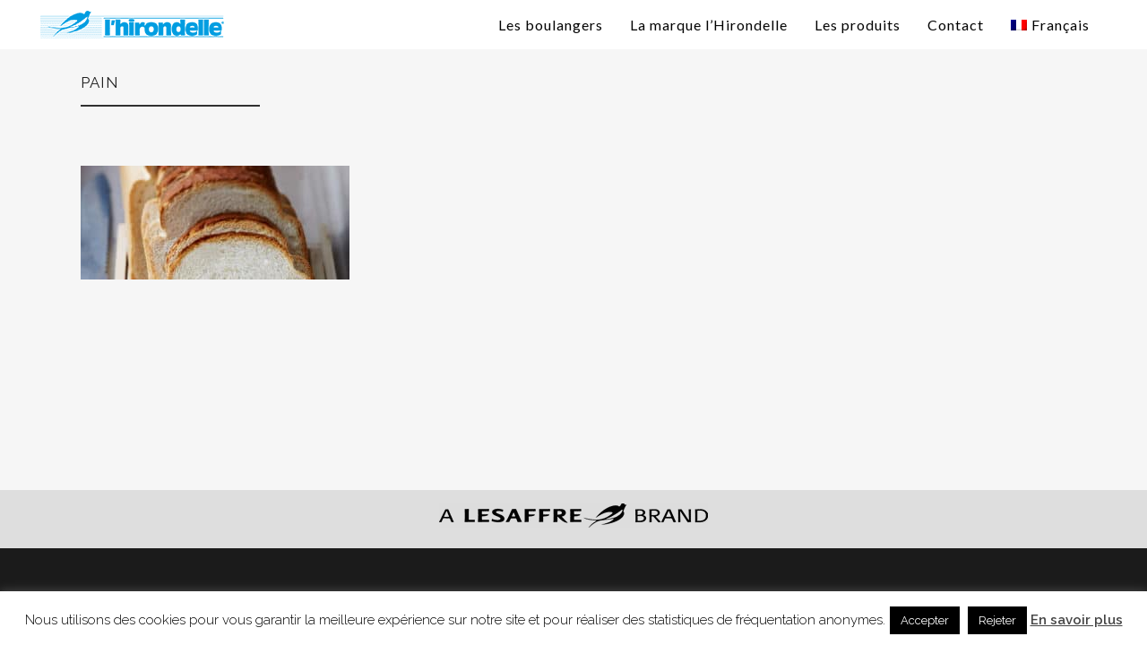

--- FILE ---
content_type: text/html; charset=UTF-8
request_url: https://lhirondelle-lesaffre.com/fr/lhirondelle/pain/
body_size: 14193
content:
	<!DOCTYPE html>
<html lang="fr-FR">
<head>
	<meta charset="UTF-8" />
	
				<meta name="viewport" content="width=device-width,initial-scale=1,user-scalable=no">
		            <link rel="shortcut icon" type="image/x-icon" href="https://lhirondelle-lesaffre.com/wp-content/uploads/2021/03/logo.png">
            <link rel="apple-touch-icon" href="https://lhirondelle-lesaffre.com/wp-content/uploads/2021/03/logo.png"/>
        
	<link rel="profile" href="https://gmpg.org/xfn/11" />
	<link rel="pingback" href="https://lhirondelle-lesaffre.com/xmlrpc.php" />

	<meta name='robots' content='index, follow, max-image-preview:large, max-snippet:-1, max-video-preview:-1' />
<link rel="alternate" hreflang="fr" href="https://lhirondelle-lesaffre.com/fr/lhirondelle/pain/" />

<!-- Google Tag Manager for WordPress by gtm4wp.com -->
<script data-cfasync="false" data-pagespeed-no-defer>
	var gtm4wp_datalayer_name = "dataLayer";
	var dataLayer = dataLayer || [];
</script>
<!-- End Google Tag Manager for WordPress by gtm4wp.com -->
	<!-- This site is optimized with the Yoast SEO plugin v26.7 - https://yoast.com/wordpress/plugins/seo/ -->
	<title>Pain &#8226; L&#039;Hirondelle levure fraîche</title>
	<link rel="canonical" href="https://lhirondelle-lesaffre.com/fr/lhirondelle/pain/" />
	<meta property="og:locale" content="fr_FR" />
	<meta property="og:type" content="article" />
	<meta property="og:title" content="Pain &#8226; L&#039;Hirondelle levure fraîche" />
	<meta property="og:url" content="https://lhirondelle-lesaffre.com/fr/lhirondelle/pain/" />
	<meta property="og:site_name" content="L&#039;Hirondelle levure fraîche" />
	<meta property="og:image" content="https://lhirondelle-lesaffre.com/fr/lhirondelle/pain/" />
	<meta property="og:image:width" content="747" />
	<meta property="og:image:height" content="315" />
	<meta property="og:image:type" content="image/jpeg" />
	<meta name="twitter:card" content="summary_large_image" />
	<script type="application/ld+json" class="yoast-schema-graph">{"@context":"https://schema.org","@graph":[{"@type":"WebPage","@id":"https://lhirondelle-lesaffre.com/fr/lhirondelle/pain/","url":"https://lhirondelle-lesaffre.com/fr/lhirondelle/pain/","name":"Pain &#8226; L&#039;Hirondelle levure fraîche","isPartOf":{"@id":"https://lhirondelle-lesaffre.com/en/#website"},"primaryImageOfPage":{"@id":"https://lhirondelle-lesaffre.com/fr/lhirondelle/pain/#primaryimage"},"image":{"@id":"https://lhirondelle-lesaffre.com/fr/lhirondelle/pain/#primaryimage"},"thumbnailUrl":"https://lhirondelle-lesaffre.com/wp-content/uploads/2016/12/Pain.jpg","datePublished":"2017-01-19T21:39:38+00:00","breadcrumb":{"@id":"https://lhirondelle-lesaffre.com/fr/lhirondelle/pain/#breadcrumb"},"inLanguage":"fr-FR","potentialAction":[{"@type":"ReadAction","target":["https://lhirondelle-lesaffre.com/fr/lhirondelle/pain/"]}]},{"@type":"ImageObject","inLanguage":"fr-FR","@id":"https://lhirondelle-lesaffre.com/fr/lhirondelle/pain/#primaryimage","url":"https://lhirondelle-lesaffre.com/wp-content/uploads/2016/12/Pain.jpg","contentUrl":"https://lhirondelle-lesaffre.com/wp-content/uploads/2016/12/Pain.jpg","width":747,"height":315},{"@type":"BreadcrumbList","@id":"https://lhirondelle-lesaffre.com/fr/lhirondelle/pain/#breadcrumb","itemListElement":[{"@type":"ListItem","position":1,"name":"Accueil","item":"https://lhirondelle-lesaffre.com/fr/"},{"@type":"ListItem","position":2,"name":"L&#8217;hirondelle","item":"https://lhirondelle-lesaffre.com/fr/"},{"@type":"ListItem","position":3,"name":"Pain"}]},{"@type":"WebSite","@id":"https://lhirondelle-lesaffre.com/en/#website","url":"https://lhirondelle-lesaffre.com/en/","name":"L&#039;Hirondelle levure fraîche","description":"Levure fraîche de Lesaffre","publisher":{"@id":"https://lhirondelle-lesaffre.com/en/#organization"},"potentialAction":[{"@type":"SearchAction","target":{"@type":"EntryPoint","urlTemplate":"https://lhirondelle-lesaffre.com/en/?s={search_term_string}"},"query-input":{"@type":"PropertyValueSpecification","valueRequired":true,"valueName":"search_term_string"}}],"inLanguage":"fr-FR"},{"@type":"Organization","@id":"https://lhirondelle-lesaffre.com/en/#organization","name":"Lesaffre","url":"https://lhirondelle-lesaffre.com/en/","logo":{"@type":"ImageObject","inLanguage":"fr-FR","@id":"https://lhirondelle-lesaffre.com/en/#/schema/logo/image/","url":"https://lhirondelle-lesaffre.com/wp-content/uploads/2016/12/Lesaffre-brand.png","contentUrl":"https://lhirondelle-lesaffre.com/wp-content/uploads/2016/12/Lesaffre-brand.png","width":295,"height":23,"caption":"Lesaffre"},"image":{"@id":"https://lhirondelle-lesaffre.com/en/#/schema/logo/image/"}}]}</script>
	<!-- / Yoast SEO plugin. -->


<link rel='dns-prefetch' href='//maps.googleapis.com' />
<link rel='dns-prefetch' href='//fonts.googleapis.com' />
<link rel="alternate" type="application/rss+xml" title="L&#039;Hirondelle levure fraîche &raquo; Flux" href="https://lhirondelle-lesaffre.com/fr/feed/" />
<link rel="alternate" type="application/rss+xml" title="L&#039;Hirondelle levure fraîche &raquo; Flux des commentaires" href="https://lhirondelle-lesaffre.com/fr/comments/feed/" />
<link rel="alternate" type="application/rss+xml" title="L&#039;Hirondelle levure fraîche &raquo; Pain Flux des commentaires" href="https://lhirondelle-lesaffre.com/fr/lhirondelle/pain/feed/" />
<link rel="alternate" title="oEmbed (JSON)" type="application/json+oembed" href="https://lhirondelle-lesaffre.com/wp-json/oembed/1.0/embed?url=https%3A%2F%2Flhirondelle-lesaffre.com%2Ffr%2Flhirondelle%2Fpain%2F" />
<link rel="alternate" title="oEmbed (XML)" type="text/xml+oembed" href="https://lhirondelle-lesaffre.com/wp-json/oembed/1.0/embed?url=https%3A%2F%2Flhirondelle-lesaffre.com%2Ffr%2Flhirondelle%2Fpain%2F&#038;format=xml" />
<style id='wp-img-auto-sizes-contain-inline-css' type='text/css'>
img:is([sizes=auto i],[sizes^="auto," i]){contain-intrinsic-size:3000px 1500px}
/*# sourceURL=wp-img-auto-sizes-contain-inline-css */
</style>
<style id='wp-emoji-styles-inline-css' type='text/css'>

	img.wp-smiley, img.emoji {
		display: inline !important;
		border: none !important;
		box-shadow: none !important;
		height: 1em !important;
		width: 1em !important;
		margin: 0 0.07em !important;
		vertical-align: -0.1em !important;
		background: none !important;
		padding: 0 !important;
	}
/*# sourceURL=wp-emoji-styles-inline-css */
</style>
<link rel='stylesheet' id='wp-block-library-css' href='https://lhirondelle-lesaffre.com/wp-includes/css/dist/block-library/style.min.css?ver=6.9' type='text/css' media='all' />
<style id='global-styles-inline-css' type='text/css'>
:root{--wp--preset--aspect-ratio--square: 1;--wp--preset--aspect-ratio--4-3: 4/3;--wp--preset--aspect-ratio--3-4: 3/4;--wp--preset--aspect-ratio--3-2: 3/2;--wp--preset--aspect-ratio--2-3: 2/3;--wp--preset--aspect-ratio--16-9: 16/9;--wp--preset--aspect-ratio--9-16: 9/16;--wp--preset--color--black: #000000;--wp--preset--color--cyan-bluish-gray: #abb8c3;--wp--preset--color--white: #ffffff;--wp--preset--color--pale-pink: #f78da7;--wp--preset--color--vivid-red: #cf2e2e;--wp--preset--color--luminous-vivid-orange: #ff6900;--wp--preset--color--luminous-vivid-amber: #fcb900;--wp--preset--color--light-green-cyan: #7bdcb5;--wp--preset--color--vivid-green-cyan: #00d084;--wp--preset--color--pale-cyan-blue: #8ed1fc;--wp--preset--color--vivid-cyan-blue: #0693e3;--wp--preset--color--vivid-purple: #9b51e0;--wp--preset--gradient--vivid-cyan-blue-to-vivid-purple: linear-gradient(135deg,rgb(6,147,227) 0%,rgb(155,81,224) 100%);--wp--preset--gradient--light-green-cyan-to-vivid-green-cyan: linear-gradient(135deg,rgb(122,220,180) 0%,rgb(0,208,130) 100%);--wp--preset--gradient--luminous-vivid-amber-to-luminous-vivid-orange: linear-gradient(135deg,rgb(252,185,0) 0%,rgb(255,105,0) 100%);--wp--preset--gradient--luminous-vivid-orange-to-vivid-red: linear-gradient(135deg,rgb(255,105,0) 0%,rgb(207,46,46) 100%);--wp--preset--gradient--very-light-gray-to-cyan-bluish-gray: linear-gradient(135deg,rgb(238,238,238) 0%,rgb(169,184,195) 100%);--wp--preset--gradient--cool-to-warm-spectrum: linear-gradient(135deg,rgb(74,234,220) 0%,rgb(151,120,209) 20%,rgb(207,42,186) 40%,rgb(238,44,130) 60%,rgb(251,105,98) 80%,rgb(254,248,76) 100%);--wp--preset--gradient--blush-light-purple: linear-gradient(135deg,rgb(255,206,236) 0%,rgb(152,150,240) 100%);--wp--preset--gradient--blush-bordeaux: linear-gradient(135deg,rgb(254,205,165) 0%,rgb(254,45,45) 50%,rgb(107,0,62) 100%);--wp--preset--gradient--luminous-dusk: linear-gradient(135deg,rgb(255,203,112) 0%,rgb(199,81,192) 50%,rgb(65,88,208) 100%);--wp--preset--gradient--pale-ocean: linear-gradient(135deg,rgb(255,245,203) 0%,rgb(182,227,212) 50%,rgb(51,167,181) 100%);--wp--preset--gradient--electric-grass: linear-gradient(135deg,rgb(202,248,128) 0%,rgb(113,206,126) 100%);--wp--preset--gradient--midnight: linear-gradient(135deg,rgb(2,3,129) 0%,rgb(40,116,252) 100%);--wp--preset--font-size--small: 13px;--wp--preset--font-size--medium: 20px;--wp--preset--font-size--large: 36px;--wp--preset--font-size--x-large: 42px;--wp--preset--spacing--20: 0.44rem;--wp--preset--spacing--30: 0.67rem;--wp--preset--spacing--40: 1rem;--wp--preset--spacing--50: 1.5rem;--wp--preset--spacing--60: 2.25rem;--wp--preset--spacing--70: 3.38rem;--wp--preset--spacing--80: 5.06rem;--wp--preset--shadow--natural: 6px 6px 9px rgba(0, 0, 0, 0.2);--wp--preset--shadow--deep: 12px 12px 50px rgba(0, 0, 0, 0.4);--wp--preset--shadow--sharp: 6px 6px 0px rgba(0, 0, 0, 0.2);--wp--preset--shadow--outlined: 6px 6px 0px -3px rgb(255, 255, 255), 6px 6px rgb(0, 0, 0);--wp--preset--shadow--crisp: 6px 6px 0px rgb(0, 0, 0);}:where(.is-layout-flex){gap: 0.5em;}:where(.is-layout-grid){gap: 0.5em;}body .is-layout-flex{display: flex;}.is-layout-flex{flex-wrap: wrap;align-items: center;}.is-layout-flex > :is(*, div){margin: 0;}body .is-layout-grid{display: grid;}.is-layout-grid > :is(*, div){margin: 0;}:where(.wp-block-columns.is-layout-flex){gap: 2em;}:where(.wp-block-columns.is-layout-grid){gap: 2em;}:where(.wp-block-post-template.is-layout-flex){gap: 1.25em;}:where(.wp-block-post-template.is-layout-grid){gap: 1.25em;}.has-black-color{color: var(--wp--preset--color--black) !important;}.has-cyan-bluish-gray-color{color: var(--wp--preset--color--cyan-bluish-gray) !important;}.has-white-color{color: var(--wp--preset--color--white) !important;}.has-pale-pink-color{color: var(--wp--preset--color--pale-pink) !important;}.has-vivid-red-color{color: var(--wp--preset--color--vivid-red) !important;}.has-luminous-vivid-orange-color{color: var(--wp--preset--color--luminous-vivid-orange) !important;}.has-luminous-vivid-amber-color{color: var(--wp--preset--color--luminous-vivid-amber) !important;}.has-light-green-cyan-color{color: var(--wp--preset--color--light-green-cyan) !important;}.has-vivid-green-cyan-color{color: var(--wp--preset--color--vivid-green-cyan) !important;}.has-pale-cyan-blue-color{color: var(--wp--preset--color--pale-cyan-blue) !important;}.has-vivid-cyan-blue-color{color: var(--wp--preset--color--vivid-cyan-blue) !important;}.has-vivid-purple-color{color: var(--wp--preset--color--vivid-purple) !important;}.has-black-background-color{background-color: var(--wp--preset--color--black) !important;}.has-cyan-bluish-gray-background-color{background-color: var(--wp--preset--color--cyan-bluish-gray) !important;}.has-white-background-color{background-color: var(--wp--preset--color--white) !important;}.has-pale-pink-background-color{background-color: var(--wp--preset--color--pale-pink) !important;}.has-vivid-red-background-color{background-color: var(--wp--preset--color--vivid-red) !important;}.has-luminous-vivid-orange-background-color{background-color: var(--wp--preset--color--luminous-vivid-orange) !important;}.has-luminous-vivid-amber-background-color{background-color: var(--wp--preset--color--luminous-vivid-amber) !important;}.has-light-green-cyan-background-color{background-color: var(--wp--preset--color--light-green-cyan) !important;}.has-vivid-green-cyan-background-color{background-color: var(--wp--preset--color--vivid-green-cyan) !important;}.has-pale-cyan-blue-background-color{background-color: var(--wp--preset--color--pale-cyan-blue) !important;}.has-vivid-cyan-blue-background-color{background-color: var(--wp--preset--color--vivid-cyan-blue) !important;}.has-vivid-purple-background-color{background-color: var(--wp--preset--color--vivid-purple) !important;}.has-black-border-color{border-color: var(--wp--preset--color--black) !important;}.has-cyan-bluish-gray-border-color{border-color: var(--wp--preset--color--cyan-bluish-gray) !important;}.has-white-border-color{border-color: var(--wp--preset--color--white) !important;}.has-pale-pink-border-color{border-color: var(--wp--preset--color--pale-pink) !important;}.has-vivid-red-border-color{border-color: var(--wp--preset--color--vivid-red) !important;}.has-luminous-vivid-orange-border-color{border-color: var(--wp--preset--color--luminous-vivid-orange) !important;}.has-luminous-vivid-amber-border-color{border-color: var(--wp--preset--color--luminous-vivid-amber) !important;}.has-light-green-cyan-border-color{border-color: var(--wp--preset--color--light-green-cyan) !important;}.has-vivid-green-cyan-border-color{border-color: var(--wp--preset--color--vivid-green-cyan) !important;}.has-pale-cyan-blue-border-color{border-color: var(--wp--preset--color--pale-cyan-blue) !important;}.has-vivid-cyan-blue-border-color{border-color: var(--wp--preset--color--vivid-cyan-blue) !important;}.has-vivid-purple-border-color{border-color: var(--wp--preset--color--vivid-purple) !important;}.has-vivid-cyan-blue-to-vivid-purple-gradient-background{background: var(--wp--preset--gradient--vivid-cyan-blue-to-vivid-purple) !important;}.has-light-green-cyan-to-vivid-green-cyan-gradient-background{background: var(--wp--preset--gradient--light-green-cyan-to-vivid-green-cyan) !important;}.has-luminous-vivid-amber-to-luminous-vivid-orange-gradient-background{background: var(--wp--preset--gradient--luminous-vivid-amber-to-luminous-vivid-orange) !important;}.has-luminous-vivid-orange-to-vivid-red-gradient-background{background: var(--wp--preset--gradient--luminous-vivid-orange-to-vivid-red) !important;}.has-very-light-gray-to-cyan-bluish-gray-gradient-background{background: var(--wp--preset--gradient--very-light-gray-to-cyan-bluish-gray) !important;}.has-cool-to-warm-spectrum-gradient-background{background: var(--wp--preset--gradient--cool-to-warm-spectrum) !important;}.has-blush-light-purple-gradient-background{background: var(--wp--preset--gradient--blush-light-purple) !important;}.has-blush-bordeaux-gradient-background{background: var(--wp--preset--gradient--blush-bordeaux) !important;}.has-luminous-dusk-gradient-background{background: var(--wp--preset--gradient--luminous-dusk) !important;}.has-pale-ocean-gradient-background{background: var(--wp--preset--gradient--pale-ocean) !important;}.has-electric-grass-gradient-background{background: var(--wp--preset--gradient--electric-grass) !important;}.has-midnight-gradient-background{background: var(--wp--preset--gradient--midnight) !important;}.has-small-font-size{font-size: var(--wp--preset--font-size--small) !important;}.has-medium-font-size{font-size: var(--wp--preset--font-size--medium) !important;}.has-large-font-size{font-size: var(--wp--preset--font-size--large) !important;}.has-x-large-font-size{font-size: var(--wp--preset--font-size--x-large) !important;}
/*# sourceURL=global-styles-inline-css */
</style>

<style id='classic-theme-styles-inline-css' type='text/css'>
/*! This file is auto-generated */
.wp-block-button__link{color:#fff;background-color:#32373c;border-radius:9999px;box-shadow:none;text-decoration:none;padding:calc(.667em + 2px) calc(1.333em + 2px);font-size:1.125em}.wp-block-file__button{background:#32373c;color:#fff;text-decoration:none}
/*# sourceURL=/wp-includes/css/classic-themes.min.css */
</style>
<link rel='stylesheet' id='cookie-law-info-css' href='https://lhirondelle-lesaffre.com/wp-content/plugins/cookie-law-info/legacy/public/css/cookie-law-info-public.css?ver=3.3.9.1' type='text/css' media='all' />
<link rel='stylesheet' id='cookie-law-info-gdpr-css' href='https://lhirondelle-lesaffre.com/wp-content/plugins/cookie-law-info/legacy/public/css/cookie-law-info-gdpr.css?ver=3.3.9.1' type='text/css' media='all' />
<link rel='stylesheet' id='rs-plugin-settings-css' href='https://lhirondelle-lesaffre.com/wp-content/plugins/revslider/public/assets/css/rs6.css?ver=6.4.2' type='text/css' media='all' />
<style id='rs-plugin-settings-inline-css' type='text/css'>
#rs-demo-id {}
/*# sourceURL=rs-plugin-settings-inline-css */
</style>
<link rel='stylesheet' id='wpml-legacy-horizontal-list-0-css' href='//lhirondelle-lesaffre.com/wp-content/plugins/sitepress-multilingual-cms/templates/language-switchers/legacy-list-horizontal/style.css?ver=1' type='text/css' media='all' />
<link rel='stylesheet' id='wpml-menu-item-0-css' href='//lhirondelle-lesaffre.com/wp-content/plugins/sitepress-multilingual-cms/templates/language-switchers/menu-item/style.css?ver=1' type='text/css' media='all' />
<link rel='stylesheet' id='mediaelement-css' href='https://lhirondelle-lesaffre.com/wp-includes/js/mediaelement/mediaelementplayer-legacy.min.css?ver=4.2.17' type='text/css' media='all' />
<link rel='stylesheet' id='wp-mediaelement-css' href='https://lhirondelle-lesaffre.com/wp-includes/js/mediaelement/wp-mediaelement.min.css?ver=6.9' type='text/css' media='all' />
<link rel='stylesheet' id='bridge-default-style-css' href='https://lhirondelle-lesaffre.com/wp-content/themes/bridge/style.css?ver=6.9' type='text/css' media='all' />
<link rel='stylesheet' id='bridge-qode-font_awesome-css' href='https://lhirondelle-lesaffre.com/wp-content/themes/bridge/css/font-awesome/css/font-awesome.min.css?ver=6.9' type='text/css' media='all' />
<link rel='stylesheet' id='bridge-qode-font_elegant-css' href='https://lhirondelle-lesaffre.com/wp-content/themes/bridge/css/elegant-icons/style.min.css?ver=6.9' type='text/css' media='all' />
<link rel='stylesheet' id='bridge-qode-linea_icons-css' href='https://lhirondelle-lesaffre.com/wp-content/themes/bridge/css/linea-icons/style.css?ver=6.9' type='text/css' media='all' />
<link rel='stylesheet' id='bridge-qode-dripicons-css' href='https://lhirondelle-lesaffre.com/wp-content/themes/bridge/css/dripicons/dripicons.css?ver=6.9' type='text/css' media='all' />
<link rel='stylesheet' id='bridge-qode-kiko-css' href='https://lhirondelle-lesaffre.com/wp-content/themes/bridge/css/kiko/kiko-all.css?ver=6.9' type='text/css' media='all' />
<link rel='stylesheet' id='bridge-qode-font_awesome_5-css' href='https://lhirondelle-lesaffre.com/wp-content/themes/bridge/css/font-awesome-5/css/font-awesome-5.min.css?ver=6.9' type='text/css' media='all' />
<link rel='stylesheet' id='bridge-stylesheet-css' href='https://lhirondelle-lesaffre.com/wp-content/themes/bridge/css/stylesheet.min.css?ver=6.9' type='text/css' media='all' />
<style id='bridge-stylesheet-inline-css' type='text/css'>
   .page-id-204.disabled_footer_top .footer_top_holder, .page-id-204.disabled_footer_bottom .footer_bottom_holder { display: none;}


/*# sourceURL=bridge-stylesheet-inline-css */
</style>
<link rel='stylesheet' id='bridge-print-css' href='https://lhirondelle-lesaffre.com/wp-content/themes/bridge/css/print.css?ver=6.9' type='text/css' media='all' />
<link rel='stylesheet' id='bridge-style-dynamic-css' href='https://lhirondelle-lesaffre.com/wp-content/themes/bridge/css/style_dynamic.css?ver=1616753186' type='text/css' media='all' />
<link rel='stylesheet' id='bridge-responsive-css' href='https://lhirondelle-lesaffre.com/wp-content/themes/bridge/css/responsive.min.css?ver=6.9' type='text/css' media='all' />
<link rel='stylesheet' id='bridge-style-dynamic-responsive-css' href='https://lhirondelle-lesaffre.com/wp-content/themes/bridge/css/style_dynamic_responsive.css?ver=1616753186' type='text/css' media='all' />
<style id='bridge-style-dynamic-responsive-inline-css' type='text/css'>
.gform_button, .gform_button:hover {
    background-color: #00a0e0 !important;
    border-color: #00a0e0 !important;
    color: #fff !important;
}

@media  (max-width: 768px) {
.title.title_size_medium h1 {
    font-size: 15px;
    line-height: 1em;
}
}

.header_bottom_right_widget_holder {
    padding: 0;
}
#content .wpb_alert p:last-child, #content .wpb_text_column *:last-child, #content .wpb_text_column p:last-child, .vc_message_box > p:last-child, .wpb_alert p:last-child, .wpb_text_column *:last-child, .wpb_text_column p:last-child {
    margin-bottom: -5px;
}

input.wpcf7-form-control.wpcf7-date, input.wpcf7-form-control.wpcf7-number, input.wpcf7-form-control.wpcf7-quiz, input.wpcf7-form-control.wpcf7-text, select.wpcf7-form-control.wpcf7-select, textarea.wpcf7-form-control.wpcf7-textarea {
    background-color: #BFE7F7;
    padding: 5px;
}
.q_image_with_text_over .desc {
    margin: 0 0 80px;
}
.q_image_with_text_over .caption.no_icon {
    margin: 0 0 100px;
}
.highlight {
    padding: 18px 40px;
}
.vc_column_container > .vc_column-inner {
    padding-left: 0;
    padding-right: 0;
}

/* fond formulaire*/
span.wpcf7-not-valid-tip {
    color: #afafaf;
}
/* marges sliders*/
.home .flexslider, .portfolio_slider {
    margin: 0;
}
.carousel-inner .slider_content .slide_anchor_holder {
    margin-top: 0%;
}
/* inverse l'ordre des colonnes en mobile*/
@media  (max-width: 768px) {
  .reverse_order .section_inner_margin, .reverse_order .full_section_inner {
    display: -webkit-flex;
    -webkit-flex-direction: column-reverse;
    display: -webkit-flex;
    display: -webkit-flex;
    display: flex;
    -ms-flex-direction: column-reverse;
    -webkit-flex-direction: column-reverse;    -ms-flex-direction: column-reverse;
    -webkit-flex-direction: column-reverse;
    flex-direction: column-reverse;
  }
}

/* MeP Contact Form7*/
.wpcf7 .form-control, .wpcf7 .comment-form input[type="text"], .wpcf7 .comment-form input[type="email"], .wpcf7 .comment-form input[type="url"], .wpcf7 .comment-form textarea {
    background: #f9f8f6 none repeat scroll 0 0;
    border-color: #e4e0d5;
    border-radius: 0;
    box-shadow: none;
}
.wpcf7 .box {
    clear: both;
    width: 100%;
}
.wpcf7 .box.inline_droite {
    clear: right;
    float: right;
    width: 40%;
}
.wpcf7 .box.inline_gauche {
    clear: left;
    width: 40%;
}
/*# sourceURL=bridge-style-dynamic-responsive-inline-css */
</style>
<link rel='stylesheet' id='js_composer_front-css' href='https://lhirondelle-lesaffre.com/wp-content/plugins/js_composer/assets/css/js_composer.min.css?ver=8.3.1' type='text/css' media='all' />
<link rel='stylesheet' id='bridge-style-handle-google-fonts-css' href='https://fonts.googleapis.com/css?family=Raleway%3A100%2C200%2C300%2C400%2C500%2C600%2C700%2C800%2C900%2C100italic%2C300italic%2C400italic%2C700italic%7CLato%3A100%2C200%2C300%2C400%2C500%2C600%2C700%2C800%2C900%2C100italic%2C300italic%2C400italic%2C700italic%7CRaleway%3A100%2C200%2C300%2C400%2C500%2C600%2C700%2C800%2C900%2C100italic%2C300italic%2C400italic%2C700italic&#038;subset=latin%2Clatin-ext&#038;ver=1.0.0' type='text/css' media='all' />
<link rel='stylesheet' id='bridge-core-dashboard-style-css' href='https://lhirondelle-lesaffre.com/wp-content/plugins/bridge-core/modules/core-dashboard/assets/css/core-dashboard.min.css?ver=6.9' type='text/css' media='all' />
<link rel='stylesheet' id='childstyle-css' href='https://lhirondelle-lesaffre.com/wp-content/themes/Bridge-child/style.css?ver=6.9' type='text/css' media='all' />
<script type="text/javascript" src="https://lhirondelle-lesaffre.com/wp-includes/js/jquery/jquery.min.js?ver=3.7.1" id="jquery-core-js"></script>
<script type="text/javascript" src="https://lhirondelle-lesaffre.com/wp-includes/js/jquery/jquery-migrate.min.js?ver=3.4.1" id="jquery-migrate-js"></script>
<script type="text/javascript" id="cookie-law-info-js-extra">
/* <![CDATA[ */
var Cli_Data = {"nn_cookie_ids":[],"cookielist":[],"non_necessary_cookies":[],"ccpaEnabled":"","ccpaRegionBased":"","ccpaBarEnabled":"","strictlyEnabled":["necessary","obligatoire"],"ccpaType":"gdpr","js_blocking":"","custom_integration":"","triggerDomRefresh":"","secure_cookies":""};
var cli_cookiebar_settings = {"animate_speed_hide":"500","animate_speed_show":"500","background":"#fff","border":"#444","border_on":"","button_1_button_colour":"#000","button_1_button_hover":"#000000","button_1_link_colour":"#fff","button_1_as_button":"1","button_1_new_win":"","button_2_button_colour":"#333","button_2_button_hover":"#292929","button_2_link_colour":"#444","button_2_as_button":"","button_2_hidebar":"","button_3_button_colour":"#000","button_3_button_hover":"#000000","button_3_link_colour":"#fff","button_3_as_button":"1","button_3_new_win":"","button_4_button_colour":"#000","button_4_button_hover":"#000000","button_4_link_colour":"#fff","button_4_as_button":"1","button_7_button_colour":"#61a229","button_7_button_hover":"#4e8221","button_7_link_colour":"#fff","button_7_as_button":"1","button_7_new_win":"","font_family":"inherit","header_fix":"","notify_animate_hide":"1","notify_animate_show":"","notify_div_id":"#cookie-law-info-bar","notify_position_horizontal":"right","notify_position_vertical":"bottom","scroll_close":"","scroll_close_reload":"","accept_close_reload":"","reject_close_reload":"","showagain_tab":"1","showagain_background":"#fff","showagain_border":"#000","showagain_div_id":"#cookie-law-info-again","showagain_x_position":"100px","text":"#000","show_once_yn":"","show_once":"","logging_on":"","as_popup":"","popup_overlay":"1","bar_heading_text":"","cookie_bar_as":"banner","popup_showagain_position":"bottom-right","widget_position":"left"};
var log_object = {"ajax_url":"https://lhirondelle-lesaffre.com/wp-admin/admin-ajax.php"};
//# sourceURL=cookie-law-info-js-extra
/* ]]> */
</script>
<script type="text/javascript" src="https://lhirondelle-lesaffre.com/wp-content/plugins/cookie-law-info/legacy/public/js/cookie-law-info-public.js?ver=3.3.9.1" id="cookie-law-info-js"></script>
<script type="text/javascript" src="https://lhirondelle-lesaffre.com/wp-content/plugins/revslider/public/assets/js/rbtools.min.js?ver=6.4.2" id="tp-tools-js"></script>
<script type="text/javascript" src="https://lhirondelle-lesaffre.com/wp-content/plugins/revslider/public/assets/js/rs6.min.js?ver=6.4.2" id="revmin-js"></script>
<script type="text/javascript" src="https://lhirondelle-lesaffre.com/wp-content/plugins/wonderplugin-videoembed/engine/wonderpluginvideoembed.js?ver=1.5C" id="wonderplugin-videoembed-script-js"></script>
<script></script><link rel="https://api.w.org/" href="https://lhirondelle-lesaffre.com/wp-json/" /><link rel="alternate" title="JSON" type="application/json" href="https://lhirondelle-lesaffre.com/wp-json/wp/v2/media/204" /><link rel="EditURI" type="application/rsd+xml" title="RSD" href="https://lhirondelle-lesaffre.com/xmlrpc.php?rsd" />
<meta name="generator" content="WordPress 6.9" />
<link rel='shortlink' href='https://lhirondelle-lesaffre.com/fr/?p=204' />
<meta name="generator" content="WPML ver:4.3.10 stt:1,4;" />

<!-- Google Tag Manager for WordPress by gtm4wp.com -->
<!-- GTM Container placement set to automatic -->
<script data-cfasync="false" data-pagespeed-no-defer type="text/javascript">
	var dataLayer_content = [];
	dataLayer.push( dataLayer_content );
</script>
<script data-cfasync="false" data-pagespeed-no-defer type="text/javascript">
(function(w,d,s,l,i){w[l]=w[l]||[];w[l].push({'gtm.start':
new Date().getTime(),event:'gtm.js'});var f=d.getElementsByTagName(s)[0],
j=d.createElement(s),dl=l!='dataLayer'?'&l='+l:'';j.async=true;j.src=
'//www.googletagmanager.com/gtm.js?id='+i+dl;f.parentNode.insertBefore(j,f);
})(window,document,'script','dataLayer','GTM-M3RFF6');
</script>
<!-- End Google Tag Manager for WordPress by gtm4wp.com --><meta name="generator" content="Powered by WPBakery Page Builder - drag and drop page builder for WordPress."/>
<meta name="generator" content="Powered by Slider Revolution 6.4.2 - responsive, Mobile-Friendly Slider Plugin for WordPress with comfortable drag and drop interface." />
<script type="text/javascript">function setREVStartSize(e){
			//window.requestAnimationFrame(function() {				 
				window.RSIW = window.RSIW===undefined ? window.innerWidth : window.RSIW;	
				window.RSIH = window.RSIH===undefined ? window.innerHeight : window.RSIH;	
				try {								
					var pw = document.getElementById(e.c).parentNode.offsetWidth,
						newh;
					pw = pw===0 || isNaN(pw) ? window.RSIW : pw;
					e.tabw = e.tabw===undefined ? 0 : parseInt(e.tabw);
					e.thumbw = e.thumbw===undefined ? 0 : parseInt(e.thumbw);
					e.tabh = e.tabh===undefined ? 0 : parseInt(e.tabh);
					e.thumbh = e.thumbh===undefined ? 0 : parseInt(e.thumbh);
					e.tabhide = e.tabhide===undefined ? 0 : parseInt(e.tabhide);
					e.thumbhide = e.thumbhide===undefined ? 0 : parseInt(e.thumbhide);
					e.mh = e.mh===undefined || e.mh=="" || e.mh==="auto" ? 0 : parseInt(e.mh,0);		
					if(e.layout==="fullscreen" || e.l==="fullscreen") 						
						newh = Math.max(e.mh,window.RSIH);					
					else{					
						e.gw = Array.isArray(e.gw) ? e.gw : [e.gw];
						for (var i in e.rl) if (e.gw[i]===undefined || e.gw[i]===0) e.gw[i] = e.gw[i-1];					
						e.gh = e.el===undefined || e.el==="" || (Array.isArray(e.el) && e.el.length==0)? e.gh : e.el;
						e.gh = Array.isArray(e.gh) ? e.gh : [e.gh];
						for (var i in e.rl) if (e.gh[i]===undefined || e.gh[i]===0) e.gh[i] = e.gh[i-1];
											
						var nl = new Array(e.rl.length),
							ix = 0,						
							sl;					
						e.tabw = e.tabhide>=pw ? 0 : e.tabw;
						e.thumbw = e.thumbhide>=pw ? 0 : e.thumbw;
						e.tabh = e.tabhide>=pw ? 0 : e.tabh;
						e.thumbh = e.thumbhide>=pw ? 0 : e.thumbh;					
						for (var i in e.rl) nl[i] = e.rl[i]<window.RSIW ? 0 : e.rl[i];
						sl = nl[0];									
						for (var i in nl) if (sl>nl[i] && nl[i]>0) { sl = nl[i]; ix=i;}															
						var m = pw>(e.gw[ix]+e.tabw+e.thumbw) ? 1 : (pw-(e.tabw+e.thumbw)) / (e.gw[ix]);					
						newh =  (e.gh[ix] * m) + (e.tabh + e.thumbh);
					}				
					if(window.rs_init_css===undefined) window.rs_init_css = document.head.appendChild(document.createElement("style"));					
					document.getElementById(e.c).height = newh+"px";
					window.rs_init_css.innerHTML += "#"+e.c+"_wrapper { height: "+newh+"px }";				
				} catch(e){
					console.log("Failure at Presize of Slider:" + e)
				}					   
			//});
		  };</script>
<noscript><style> .wpb_animate_when_almost_visible { opacity: 1; }</style></noscript></head>

<body data-rsssl=1 class="attachment wp-singular attachment-template-default attachmentid-204 attachment-jpeg wp-theme-bridge wp-child-theme-Bridge-child bridge-core-2.5.8  qode_grid_1300 qode-child-theme-ver-1.0.0 qode-theme-ver-24.3 qode-theme-bridge disabled_footer_bottom wpb-js-composer js-comp-ver-8.3.1 vc_responsive" itemscope itemtype="http://schema.org/WebPage">



<!-- GTM Container placement set to automatic -->
<!-- Google Tag Manager (noscript) -->
				<noscript><iframe src="https://www.googletagmanager.com/ns.html?id=GTM-M3RFF6" height="0" width="0" style="display:none;visibility:hidden" aria-hidden="true"></iframe></noscript>
<!-- End Google Tag Manager (noscript) -->

<div class="wrapper">
	<div class="wrapper_inner">

    
		<!-- Google Analytics start -->
				<!-- Google Analytics end -->

		
	<header class=" scroll_header_top_area  fixed scrolled_not_transparent page_header">
	<div class="header_inner clearfix">
				<div class="header_top_bottom_holder">
			
			<div class="header_bottom clearfix" style=' background-color:rgba(255, 255, 255, 1);' >
											<div class="header_inner_left">
																	<div class="mobile_menu_button">
		<span>
			<i class="qode_icon_font_awesome fa fa-bars " ></i>		</span>
	</div>
								<div class="logo_wrapper" >
	<div class="q_logo">
		<a itemprop="url" href="https://lhirondelle-lesaffre.com/fr/" >
             <img itemprop="image" class="normal" src="https://lhirondelle-lesaffre.com/wp-content/uploads/2017/04/logo-lhirondelle-OK-2.png" alt="Logo"> 			 <img itemprop="image" class="light" src="https://lhirondelle-lesaffre.com/wp-content/uploads/2017/04/logo-lhirondelle-OK-2.png" alt="Logo"/> 			 <img itemprop="image" class="dark" src="https://lhirondelle-lesaffre.com/wp-content/uploads/2017/04/logo-lhirondelle-OK-2.png" alt="Logo"/> 			 <img itemprop="image" class="sticky" src="https://lhirondelle-lesaffre.com/wp-content/uploads/2017/04/logo-lhirondelle-OK-2.png" alt="Logo"/> 			 <img itemprop="image" class="mobile" src="https://lhirondelle-lesaffre.com/wp-content/uploads/2016/12/logo-lhirondelle-OK-1.png" alt="Logo"/> 					</a>
	</div>
	</div>															</div>
															<div class="header_inner_right">
									<div class="side_menu_button_wrapper right">
																														<div class="side_menu_button">
																																	
										</div>
									</div>
								</div>
							
							
							<nav class="main_menu drop_down right">
								<ul id="menu-main-menu" class=""><li id="nav-menu-item-345" class="menu-item menu-item-type-post_type menu-item-object-page menu-item-home anchor-item  narrow"><a href="https://lhirondelle-lesaffre.com/fr/#les_histoires" class=""><i class="menu_icon blank fa"></i><span>Les boulangers</span><span class="plus"></span></a></li>
<li id="nav-menu-item-346" class="menu-item menu-item-type-post_type menu-item-object-page menu-item-home anchor-item  narrow"><a href="https://lhirondelle-lesaffre.com/fr/#marque" class=""><i class="menu_icon blank fa"></i><span>La marque l&rsquo;Hirondelle</span><span class="plus"></span></a></li>
<li id="nav-menu-item-347" class="menu-item menu-item-type-post_type menu-item-object-page menu-item-home anchor-item  narrow"><a href="https://lhirondelle-lesaffre.com/fr/#produits" class=""><i class="menu_icon blank fa"></i><span>Les produits</span><span class="plus"></span></a></li>
<li id="nav-menu-item-539" class="menu-item menu-item-type-post_type menu-item-object-page  narrow"><a href="https://lhirondelle-lesaffre.com/fr/contact/" class=""><i class="menu_icon blank fa"></i><span>Contact</span><span class="plus"></span></a></li>
<li id="nav-menu-item-wpml-ls-3-fr" class="menu-item wpml-ls-slot-3 wpml-ls-item wpml-ls-item-fr wpml-ls-current-language wpml-ls-menu-item wpml-ls-first-item wpml-ls-last-item menu-item-type-wpml_ls_menu_item menu-item-object-wpml_ls_menu_item  narrow"><a title="Français" href="https://lhirondelle-lesaffre.com/fr/lhirondelle/pain/" class=""><i class="menu_icon blank fa"></i><span><img class="wpml-ls-flag" src="https://lhirondelle-lesaffre.com/wp-content/plugins/sitepress-multilingual-cms/res/flags/fr.png" alt=""><span class="wpml-ls-display">Français</span></span><span class="plus"></span><span class="qode-featured-icon " aria-hidden="true"></span></a></li>
</ul>							</nav>
														<nav class="mobile_menu">
	<ul id="menu-main-menu-1" class=""><li id="mobile-menu-item-345" class="menu-item menu-item-type-post_type menu-item-object-page menu-item-home "><a href="https://lhirondelle-lesaffre.com/fr/#les_histoires" class=""><span>Les boulangers</span></a><span class="mobile_arrow"><i class="fa fa-angle-right"></i><i class="fa fa-angle-down"></i></span></li>
<li id="mobile-menu-item-346" class="menu-item menu-item-type-post_type menu-item-object-page menu-item-home "><a href="https://lhirondelle-lesaffre.com/fr/#marque" class=""><span>La marque l&rsquo;Hirondelle</span></a><span class="mobile_arrow"><i class="fa fa-angle-right"></i><i class="fa fa-angle-down"></i></span></li>
<li id="mobile-menu-item-347" class="menu-item menu-item-type-post_type menu-item-object-page menu-item-home "><a href="https://lhirondelle-lesaffre.com/fr/#produits" class=""><span>Les produits</span></a><span class="mobile_arrow"><i class="fa fa-angle-right"></i><i class="fa fa-angle-down"></i></span></li>
<li id="mobile-menu-item-539" class="menu-item menu-item-type-post_type menu-item-object-page "><a href="https://lhirondelle-lesaffre.com/fr/contact/" class=""><span>Contact</span></a><span class="mobile_arrow"><i class="fa fa-angle-right"></i><i class="fa fa-angle-down"></i></span></li>
<li id="mobile-menu-item-wpml-ls-3-fr" class="menu-item wpml-ls-slot-3 wpml-ls-item wpml-ls-item-fr wpml-ls-current-language wpml-ls-menu-item wpml-ls-first-item wpml-ls-last-item menu-item-type-wpml_ls_menu_item menu-item-object-wpml_ls_menu_item "><a title="Français" href="https://lhirondelle-lesaffre.com/fr/lhirondelle/pain/" class=""><span><img class="wpml-ls-flag" src="https://lhirondelle-lesaffre.com/wp-content/plugins/sitepress-multilingual-cms/res/flags/fr.png" alt=""><span class="wpml-ls-display">Français</span></span></a><span class="mobile_arrow"><i class="fa fa-angle-right"></i><i class="fa fa-angle-down"></i></span></li>
</ul></nav>											</div>
			</div>
		</div>
</header>	<a id="back_to_top" href="#">
        <span class="fa-stack">
            <i class="qode_icon_font_awesome fa fa-arrow-up " ></i>        </span>
	</a>
	
	
    
    	
    
    <div class="content ">
        <div class="content_inner  ">
    			<div class="title_outer title_without_animation"    data-height="155">
		<div class="title title_size_small  position_left " style="height:155px;">
			<div class="image not_responsive"></div>
										<div class="title_holder"  style="padding-top:55px;height:100px;">
					<div class="container">
						<div class="container_inner clearfix">
								<div class="title_subtitle_holder" >
                                                                																		<h1 ><span>Pain</span></h1>
																			<span class="separator small left"  ></span>
																	
																										                                                            </div>
						</div>
					</div>
				</div>
								</div>
			</div>
				<div class="container">
            			<div class="container_inner default_template_holder clearfix page_container_inner" >
																				<p class="attachment"><a href='https://lhirondelle-lesaffre.com/wp-content/uploads/2016/12/Pain.jpg'><img decoding="async" width="300" height="127" src="https://lhirondelle-lesaffre.com/wp-content/uploads/2016/12/Pain-300x127.jpg" class="attachment-medium size-medium" alt="" srcset="https://lhirondelle-lesaffre.com/wp-content/uploads/2016/12/Pain-300x127.jpg 300w, https://lhirondelle-lesaffre.com/wp-content/uploads/2016/12/Pain-700x295.jpg 700w, https://lhirondelle-lesaffre.com/wp-content/uploads/2016/12/Pain.jpg 747w" sizes="(max-width: 300px) 100vw, 300px" /></a></p>
														 
																				
		</div>
        	</div>
				
	</div>
</div>



	<footer >
		<div class="footer_inner clearfix">
				<div class="footer_top_holder">
            			<div class="footer_top footer_top_full">
										<div id="text-3" class="widget widget_text">			<div class="textwidget"><a href="http://www.lesaffre.com" target="_blank"><img class="alignnone size-full wp-image-12" src="/wp-content/uploads/2017/04/Lesaffre-brand-1.png" alt="Lesaffre"/></a></div>
		</div>							</div>
					</div>
							<div class="footer_bottom_holder">
                									<div class="footer_bottom">
							</div>
								</div>
				</div>
	</footer>
		
</div>
</div>
<script type="speculationrules">
{"prefetch":[{"source":"document","where":{"and":[{"href_matches":"/fr/*"},{"not":{"href_matches":["/wp-*.php","/wp-admin/*","/wp-content/uploads/*","/wp-content/*","/wp-content/plugins/*","/wp-content/themes/Bridge-child/*","/wp-content/themes/bridge/*","/fr/*\\?(.+)"]}},{"not":{"selector_matches":"a[rel~=\"nofollow\"]"}},{"not":{"selector_matches":".no-prefetch, .no-prefetch a"}}]},"eagerness":"conservative"}]}
</script>
<!--googleoff: all--><div id="cookie-law-info-bar" data-nosnippet="true"><span>Nous utilisons des cookies pour vous garantir la meilleure expérience sur notre site et pour réaliser des statistiques de fréquentation anonymes.<a role='button' data-cli_action="accept" id="cookie_action_close_header" class="medium cli-plugin-button cli-plugin-main-button cookie_action_close_header cli_action_button wt-cli-accept-btn" style="display:inline-block">Accepter</a> <a role='button' id="cookie_action_close_header_reject" class="medium cli-plugin-button cli-plugin-main-button cookie_action_close_header_reject cli_action_button wt-cli-reject-btn" data-cli_action="reject">Rejeter</a> <a href="/mentions-legales/" id="CONSTANT_OPEN_URL" class="cli-plugin-main-link" style="display:inline-block">En savoir plus</a></span></div><div id="cookie-law-info-again" style="display:none" data-nosnippet="true"><span id="cookie_hdr_showagain">En savoir plus</span></div><div class="cli-modal" data-nosnippet="true" id="cliSettingsPopup" tabindex="-1" role="dialog" aria-labelledby="cliSettingsPopup" aria-hidden="true">
  <div class="cli-modal-dialog" role="document">
	<div class="cli-modal-content cli-bar-popup">
		  <button type="button" class="cli-modal-close" id="cliModalClose">
			<svg class="" viewBox="0 0 24 24"><path d="M19 6.41l-1.41-1.41-5.59 5.59-5.59-5.59-1.41 1.41 5.59 5.59-5.59 5.59 1.41 1.41 5.59-5.59 5.59 5.59 1.41-1.41-5.59-5.59z"></path><path d="M0 0h24v24h-24z" fill="none"></path></svg>
			<span class="wt-cli-sr-only">Fermer</span>
		  </button>
		  <div class="cli-modal-body">
			<div class="cli-container-fluid cli-tab-container">
	<div class="cli-row">
		<div class="cli-col-12 cli-align-items-stretch cli-px-0">
			<div class="cli-privacy-overview">
				<h4>Privacy Overview</h4>				<div class="cli-privacy-content">
					<div class="cli-privacy-content-text">This website uses cookies to improve your experience while you navigate through the website. Out of these, the cookies that are categorized as necessary are stored on your browser as they are essential for the working of basic functionalities of the website. We also use third-party cookies that help us analyze and understand how you use this website. These cookies will be stored in your browser only with your consent. You also have the option to opt-out of these cookies. But opting out of some of these cookies may affect your browsing experience.</div>
				</div>
				<a class="cli-privacy-readmore" aria-label="Voir plus" role="button" data-readmore-text="Voir plus" data-readless-text="Voir moins"></a>			</div>
		</div>
		<div class="cli-col-12 cli-align-items-stretch cli-px-0 cli-tab-section-container">
												<div class="cli-tab-section">
						<div class="cli-tab-header">
							<a role="button" tabindex="0" class="cli-nav-link cli-settings-mobile" data-target="necessary" data-toggle="cli-toggle-tab">
								Necessary							</a>
															<div class="wt-cli-necessary-checkbox">
									<input type="checkbox" class="cli-user-preference-checkbox"  id="wt-cli-checkbox-necessary" data-id="checkbox-necessary" checked="checked"  />
									<label class="form-check-label" for="wt-cli-checkbox-necessary">Necessary</label>
								</div>
								<span class="cli-necessary-caption">Toujours activé</span>
													</div>
						<div class="cli-tab-content">
							<div class="cli-tab-pane cli-fade" data-id="necessary">
								<div class="wt-cli-cookie-description">
									Necessary cookies are absolutely essential for the website to function properly. This category only includes cookies that ensures basic functionalities and security features of the website. These cookies do not store any personal information.								</div>
							</div>
						</div>
					</div>
																	<div class="cli-tab-section">
						<div class="cli-tab-header">
							<a role="button" tabindex="0" class="cli-nav-link cli-settings-mobile" data-target="non-necessary" data-toggle="cli-toggle-tab">
								Non-necessary							</a>
															<div class="cli-switch">
									<input type="checkbox" id="wt-cli-checkbox-non-necessary" class="cli-user-preference-checkbox"  data-id="checkbox-non-necessary" checked='checked' />
									<label for="wt-cli-checkbox-non-necessary" class="cli-slider" data-cli-enable="Activé" data-cli-disable="Désactivé"><span class="wt-cli-sr-only">Non-necessary</span></label>
								</div>
													</div>
						<div class="cli-tab-content">
							<div class="cli-tab-pane cli-fade" data-id="non-necessary">
								<div class="wt-cli-cookie-description">
									Any cookies that may not be particularly necessary for the website to function and is used specifically to collect user personal data via analytics, ads, other embedded contents are termed as non-necessary cookies. It is mandatory to procure user consent prior to running these cookies on your website.								</div>
							</div>
						</div>
					</div>
										</div>
	</div>
</div>
		  </div>
		  <div class="cli-modal-footer">
			<div class="wt-cli-element cli-container-fluid cli-tab-container">
				<div class="cli-row">
					<div class="cli-col-12 cli-align-items-stretch cli-px-0">
						<div class="cli-tab-footer wt-cli-privacy-overview-actions">
						
															<a id="wt-cli-privacy-save-btn" role="button" tabindex="0" data-cli-action="accept" class="wt-cli-privacy-btn cli_setting_save_button wt-cli-privacy-accept-btn cli-btn">Enregistrer &amp; appliquer</a>
													</div>
						
					</div>
				</div>
			</div>
		</div>
	</div>
  </div>
</div>
<div class="cli-modal-backdrop cli-fade cli-settings-overlay"></div>
<div class="cli-modal-backdrop cli-fade cli-popupbar-overlay"></div>
<!--googleon: all--><script>var jquery_placeholder_url = 'https://lhirondelle-lesaffre.com/wp-content/plugins/gravity-forms-placeholder-support-add-on/jquery.placeholder-1.0.1.js';</script><script type="text/javascript" src="https://lhirondelle-lesaffre.com/wp-includes/js/jquery/ui/core.min.js?ver=1.13.3" id="jquery-ui-core-js"></script>
<script type="text/javascript" src="https://lhirondelle-lesaffre.com/wp-includes/js/jquery/ui/accordion.min.js?ver=1.13.3" id="jquery-ui-accordion-js"></script>
<script type="text/javascript" src="https://lhirondelle-lesaffre.com/wp-includes/js/jquery/ui/menu.min.js?ver=1.13.3" id="jquery-ui-menu-js"></script>
<script type="text/javascript" src="https://lhirondelle-lesaffre.com/wp-includes/js/dist/dom-ready.min.js?ver=f77871ff7694fffea381" id="wp-dom-ready-js"></script>
<script type="text/javascript" src="https://lhirondelle-lesaffre.com/wp-includes/js/dist/hooks.min.js?ver=dd5603f07f9220ed27f1" id="wp-hooks-js"></script>
<script type="text/javascript" src="https://lhirondelle-lesaffre.com/wp-includes/js/dist/i18n.min.js?ver=c26c3dc7bed366793375" id="wp-i18n-js"></script>
<script type="text/javascript" id="wp-i18n-js-after">
/* <![CDATA[ */
wp.i18n.setLocaleData( { 'text direction\u0004ltr': [ 'ltr' ] } );
//# sourceURL=wp-i18n-js-after
/* ]]> */
</script>
<script type="text/javascript" id="wp-a11y-js-translations">
/* <![CDATA[ */
( function( domain, translations ) {
	var localeData = translations.locale_data[ domain ] || translations.locale_data.messages;
	localeData[""].domain = domain;
	wp.i18n.setLocaleData( localeData, domain );
} )( "default", {"translation-revision-date":"2025-12-10 11:15:06+0000","generator":"GlotPress\/4.0.3","domain":"messages","locale_data":{"messages":{"":{"domain":"messages","plural-forms":"nplurals=2; plural=n > 1;","lang":"fr"},"Notifications":["Notifications"]}},"comment":{"reference":"wp-includes\/js\/dist\/a11y.js"}} );
//# sourceURL=wp-a11y-js-translations
/* ]]> */
</script>
<script type="text/javascript" src="https://lhirondelle-lesaffre.com/wp-includes/js/dist/a11y.min.js?ver=cb460b4676c94bd228ed" id="wp-a11y-js"></script>
<script type="text/javascript" src="https://lhirondelle-lesaffre.com/wp-includes/js/jquery/ui/autocomplete.min.js?ver=1.13.3" id="jquery-ui-autocomplete-js"></script>
<script type="text/javascript" src="https://lhirondelle-lesaffre.com/wp-includes/js/jquery/ui/controlgroup.min.js?ver=1.13.3" id="jquery-ui-controlgroup-js"></script>
<script type="text/javascript" src="https://lhirondelle-lesaffre.com/wp-includes/js/jquery/ui/checkboxradio.min.js?ver=1.13.3" id="jquery-ui-checkboxradio-js"></script>
<script type="text/javascript" src="https://lhirondelle-lesaffre.com/wp-includes/js/jquery/ui/button.min.js?ver=1.13.3" id="jquery-ui-button-js"></script>
<script type="text/javascript" src="https://lhirondelle-lesaffre.com/wp-includes/js/jquery/ui/datepicker.min.js?ver=1.13.3" id="jquery-ui-datepicker-js"></script>
<script type="text/javascript" id="jquery-ui-datepicker-js-after">
/* <![CDATA[ */
jQuery(function(jQuery){jQuery.datepicker.setDefaults({"closeText":"Fermer","currentText":"Aujourd\u2019hui","monthNames":["janvier","f\u00e9vrier","mars","avril","mai","juin","juillet","ao\u00fbt","septembre","octobre","novembre","d\u00e9cembre"],"monthNamesShort":["Jan","F\u00e9v","Mar","Avr","Mai","Juin","Juil","Ao\u00fbt","Sep","Oct","Nov","D\u00e9c"],"nextText":"Suivant","prevText":"Pr\u00e9c\u00e9dent","dayNames":["dimanche","lundi","mardi","mercredi","jeudi","vendredi","samedi"],"dayNamesShort":["dim","lun","mar","mer","jeu","ven","sam"],"dayNamesMin":["D","L","M","M","J","V","S"],"dateFormat":"d MM yy","firstDay":1,"isRTL":false});});
//# sourceURL=jquery-ui-datepicker-js-after
/* ]]> */
</script>
<script type="text/javascript" src="https://lhirondelle-lesaffre.com/wp-includes/js/jquery/ui/mouse.min.js?ver=1.13.3" id="jquery-ui-mouse-js"></script>
<script type="text/javascript" src="https://lhirondelle-lesaffre.com/wp-includes/js/jquery/ui/resizable.min.js?ver=1.13.3" id="jquery-ui-resizable-js"></script>
<script type="text/javascript" src="https://lhirondelle-lesaffre.com/wp-includes/js/jquery/ui/draggable.min.js?ver=1.13.3" id="jquery-ui-draggable-js"></script>
<script type="text/javascript" src="https://lhirondelle-lesaffre.com/wp-includes/js/jquery/ui/dialog.min.js?ver=1.13.3" id="jquery-ui-dialog-js"></script>
<script type="text/javascript" src="https://lhirondelle-lesaffre.com/wp-includes/js/jquery/ui/droppable.min.js?ver=1.13.3" id="jquery-ui-droppable-js"></script>
<script type="text/javascript" src="https://lhirondelle-lesaffre.com/wp-includes/js/jquery/ui/progressbar.min.js?ver=1.13.3" id="jquery-ui-progressbar-js"></script>
<script type="text/javascript" src="https://lhirondelle-lesaffre.com/wp-includes/js/jquery/ui/selectable.min.js?ver=1.13.3" id="jquery-ui-selectable-js"></script>
<script type="text/javascript" src="https://lhirondelle-lesaffre.com/wp-includes/js/jquery/ui/sortable.min.js?ver=1.13.3" id="jquery-ui-sortable-js"></script>
<script type="text/javascript" src="https://lhirondelle-lesaffre.com/wp-includes/js/jquery/ui/slider.min.js?ver=1.13.3" id="jquery-ui-slider-js"></script>
<script type="text/javascript" src="https://lhirondelle-lesaffre.com/wp-includes/js/jquery/ui/spinner.min.js?ver=1.13.3" id="jquery-ui-spinner-js"></script>
<script type="text/javascript" src="https://lhirondelle-lesaffre.com/wp-includes/js/jquery/ui/tooltip.min.js?ver=1.13.3" id="jquery-ui-tooltip-js"></script>
<script type="text/javascript" src="https://lhirondelle-lesaffre.com/wp-includes/js/jquery/ui/tabs.min.js?ver=1.13.3" id="jquery-ui-tabs-js"></script>
<script type="text/javascript" src="https://lhirondelle-lesaffre.com/wp-includes/js/jquery/ui/effect.min.js?ver=1.13.3" id="jquery-effects-core-js"></script>
<script type="text/javascript" src="https://lhirondelle-lesaffre.com/wp-includes/js/jquery/ui/effect-blind.min.js?ver=1.13.3" id="jquery-effects-blind-js"></script>
<script type="text/javascript" src="https://lhirondelle-lesaffre.com/wp-includes/js/jquery/ui/effect-bounce.min.js?ver=1.13.3" id="jquery-effects-bounce-js"></script>
<script type="text/javascript" src="https://lhirondelle-lesaffre.com/wp-includes/js/jquery/ui/effect-clip.min.js?ver=1.13.3" id="jquery-effects-clip-js"></script>
<script type="text/javascript" src="https://lhirondelle-lesaffre.com/wp-includes/js/jquery/ui/effect-drop.min.js?ver=1.13.3" id="jquery-effects-drop-js"></script>
<script type="text/javascript" src="https://lhirondelle-lesaffre.com/wp-includes/js/jquery/ui/effect-explode.min.js?ver=1.13.3" id="jquery-effects-explode-js"></script>
<script type="text/javascript" src="https://lhirondelle-lesaffre.com/wp-includes/js/jquery/ui/effect-fade.min.js?ver=1.13.3" id="jquery-effects-fade-js"></script>
<script type="text/javascript" src="https://lhirondelle-lesaffre.com/wp-includes/js/jquery/ui/effect-fold.min.js?ver=1.13.3" id="jquery-effects-fold-js"></script>
<script type="text/javascript" src="https://lhirondelle-lesaffre.com/wp-includes/js/jquery/ui/effect-highlight.min.js?ver=1.13.3" id="jquery-effects-highlight-js"></script>
<script type="text/javascript" src="https://lhirondelle-lesaffre.com/wp-includes/js/jquery/ui/effect-pulsate.min.js?ver=1.13.3" id="jquery-effects-pulsate-js"></script>
<script type="text/javascript" src="https://lhirondelle-lesaffre.com/wp-includes/js/jquery/ui/effect-size.min.js?ver=1.13.3" id="jquery-effects-size-js"></script>
<script type="text/javascript" src="https://lhirondelle-lesaffre.com/wp-includes/js/jquery/ui/effect-scale.min.js?ver=1.13.3" id="jquery-effects-scale-js"></script>
<script type="text/javascript" src="https://lhirondelle-lesaffre.com/wp-includes/js/jquery/ui/effect-shake.min.js?ver=1.13.3" id="jquery-effects-shake-js"></script>
<script type="text/javascript" src="https://lhirondelle-lesaffre.com/wp-includes/js/jquery/ui/effect-slide.min.js?ver=1.13.3" id="jquery-effects-slide-js"></script>
<script type="text/javascript" src="https://lhirondelle-lesaffre.com/wp-includes/js/jquery/ui/effect-transfer.min.js?ver=1.13.3" id="jquery-effects-transfer-js"></script>
<script type="text/javascript" src="https://lhirondelle-lesaffre.com/wp-content/themes/bridge/js/plugins/doubletaptogo.js?ver=6.9" id="doubleTapToGo-js"></script>
<script type="text/javascript" src="https://lhirondelle-lesaffre.com/wp-content/themes/bridge/js/plugins/modernizr.min.js?ver=6.9" id="modernizr-js"></script>
<script type="text/javascript" src="https://lhirondelle-lesaffre.com/wp-content/themes/bridge/js/plugins/jquery.appear.js?ver=6.9" id="appear-js"></script>
<script type="text/javascript" src="https://lhirondelle-lesaffre.com/wp-includes/js/hoverIntent.min.js?ver=1.10.2" id="hoverIntent-js"></script>
<script type="text/javascript" src="https://lhirondelle-lesaffre.com/wp-content/themes/bridge/js/plugins/counter.js?ver=6.9" id="counter-js"></script>
<script type="text/javascript" src="https://lhirondelle-lesaffre.com/wp-content/themes/bridge/js/plugins/easypiechart.js?ver=6.9" id="easyPieChart-js"></script>
<script type="text/javascript" src="https://lhirondelle-lesaffre.com/wp-content/themes/bridge/js/plugins/mixitup.js?ver=6.9" id="mixItUp-js"></script>
<script type="text/javascript" src="https://lhirondelle-lesaffre.com/wp-content/themes/bridge/js/plugins/jquery.prettyPhoto.js?ver=6.9" id="prettyphoto-js"></script>
<script type="text/javascript" src="https://lhirondelle-lesaffre.com/wp-content/themes/bridge/js/plugins/jquery.fitvids.js?ver=6.9" id="fitvids-js"></script>
<script type="text/javascript" src="https://lhirondelle-lesaffre.com/wp-content/themes/bridge/js/plugins/jquery.flexslider-min.js?ver=6.9" id="flexslider-js"></script>
<script type="text/javascript" id="mediaelement-core-js-before">
/* <![CDATA[ */
var mejsL10n = {"language":"fr","strings":{"mejs.download-file":"T\u00e9l\u00e9charger le fichier","mejs.install-flash":"Vous utilisez un navigateur qui n\u2019a pas le lecteur Flash activ\u00e9 ou install\u00e9. Veuillez activer votre extension Flash ou t\u00e9l\u00e9charger la derni\u00e8re version \u00e0 partir de cette adresse\u00a0: https://get.adobe.com/flashplayer/","mejs.fullscreen":"Plein \u00e9cran","mejs.play":"Lecture","mejs.pause":"Pause","mejs.time-slider":"Curseur de temps","mejs.time-help-text":"Utilisez les fl\u00e8ches droite/gauche pour avancer d\u2019une seconde, haut/bas pour avancer de dix secondes.","mejs.live-broadcast":"\u00c9mission en direct","mejs.volume-help-text":"Utilisez les fl\u00e8ches haut/bas pour augmenter ou diminuer le volume.","mejs.unmute":"R\u00e9activer le son","mejs.mute":"Muet","mejs.volume-slider":"Curseur de volume","mejs.video-player":"Lecteur vid\u00e9o","mejs.audio-player":"Lecteur audio","mejs.captions-subtitles":"L\u00e9gendes/Sous-titres","mejs.captions-chapters":"Chapitres","mejs.none":"Aucun","mejs.afrikaans":"Afrikaans","mejs.albanian":"Albanais","mejs.arabic":"Arabe","mejs.belarusian":"Bi\u00e9lorusse","mejs.bulgarian":"Bulgare","mejs.catalan":"Catalan","mejs.chinese":"Chinois","mejs.chinese-simplified":"Chinois (simplifi\u00e9)","mejs.chinese-traditional":"Chinois (traditionnel)","mejs.croatian":"Croate","mejs.czech":"Tch\u00e8que","mejs.danish":"Danois","mejs.dutch":"N\u00e9erlandais","mejs.english":"Anglais","mejs.estonian":"Estonien","mejs.filipino":"Filipino","mejs.finnish":"Finnois","mejs.french":"Fran\u00e7ais","mejs.galician":"Galicien","mejs.german":"Allemand","mejs.greek":"Grec","mejs.haitian-creole":"Cr\u00e9ole ha\u00eftien","mejs.hebrew":"H\u00e9breu","mejs.hindi":"Hindi","mejs.hungarian":"Hongrois","mejs.icelandic":"Islandais","mejs.indonesian":"Indon\u00e9sien","mejs.irish":"Irlandais","mejs.italian":"Italien","mejs.japanese":"Japonais","mejs.korean":"Cor\u00e9en","mejs.latvian":"Letton","mejs.lithuanian":"Lituanien","mejs.macedonian":"Mac\u00e9donien","mejs.malay":"Malais","mejs.maltese":"Maltais","mejs.norwegian":"Norv\u00e9gien","mejs.persian":"Perse","mejs.polish":"Polonais","mejs.portuguese":"Portugais","mejs.romanian":"Roumain","mejs.russian":"Russe","mejs.serbian":"Serbe","mejs.slovak":"Slovaque","mejs.slovenian":"Slov\u00e9nien","mejs.spanish":"Espagnol","mejs.swahili":"Swahili","mejs.swedish":"Su\u00e9dois","mejs.tagalog":"Tagalog","mejs.thai":"Thai","mejs.turkish":"Turc","mejs.ukrainian":"Ukrainien","mejs.vietnamese":"Vietnamien","mejs.welsh":"Ga\u00e9lique","mejs.yiddish":"Yiddish"}};
//# sourceURL=mediaelement-core-js-before
/* ]]> */
</script>
<script type="text/javascript" src="https://lhirondelle-lesaffre.com/wp-includes/js/mediaelement/mediaelement-and-player.min.js?ver=4.2.17" id="mediaelement-core-js"></script>
<script type="text/javascript" src="https://lhirondelle-lesaffre.com/wp-includes/js/mediaelement/mediaelement-migrate.min.js?ver=6.9" id="mediaelement-migrate-js"></script>
<script type="text/javascript" id="mediaelement-js-extra">
/* <![CDATA[ */
var _wpmejsSettings = {"pluginPath":"/wp-includes/js/mediaelement/","classPrefix":"mejs-","stretching":"responsive","audioShortcodeLibrary":"mediaelement","videoShortcodeLibrary":"mediaelement"};
//# sourceURL=mediaelement-js-extra
/* ]]> */
</script>
<script type="text/javascript" src="https://lhirondelle-lesaffre.com/wp-includes/js/mediaelement/wp-mediaelement.min.js?ver=6.9" id="wp-mediaelement-js"></script>
<script type="text/javascript" src="https://lhirondelle-lesaffre.com/wp-content/themes/bridge/js/plugins/infinitescroll.min.js?ver=6.9" id="infiniteScroll-js"></script>
<script type="text/javascript" src="https://lhirondelle-lesaffre.com/wp-content/themes/bridge/js/plugins/jquery.waitforimages.js?ver=6.9" id="waitforimages-js"></script>
<script type="text/javascript" src="https://lhirondelle-lesaffre.com/wp-includes/js/jquery/jquery.form.min.js?ver=4.3.0" id="jquery-form-js"></script>
<script type="text/javascript" src="https://lhirondelle-lesaffre.com/wp-content/themes/bridge/js/plugins/waypoints.min.js?ver=6.9" id="waypoints-js"></script>
<script type="text/javascript" src="https://lhirondelle-lesaffre.com/wp-content/themes/bridge/js/plugins/jplayer.min.js?ver=6.9" id="jplayer-js"></script>
<script type="text/javascript" src="https://lhirondelle-lesaffre.com/wp-content/themes/bridge/js/plugins/bootstrap.carousel.js?ver=6.9" id="bootstrapCarousel-js"></script>
<script type="text/javascript" src="https://lhirondelle-lesaffre.com/wp-content/themes/bridge/js/plugins/skrollr.js?ver=6.9" id="skrollr-js"></script>
<script type="text/javascript" src="https://lhirondelle-lesaffre.com/wp-content/themes/bridge/js/plugins/Chart.min.js?ver=6.9" id="charts-js"></script>
<script type="text/javascript" src="https://lhirondelle-lesaffre.com/wp-content/themes/bridge/js/plugins/jquery.easing.1.3.js?ver=6.9" id="easing-js"></script>
<script type="text/javascript" src="https://lhirondelle-lesaffre.com/wp-content/themes/bridge/js/plugins/abstractBaseClass.js?ver=6.9" id="abstractBaseClass-js"></script>
<script type="text/javascript" src="https://lhirondelle-lesaffre.com/wp-content/themes/bridge/js/plugins/jquery.countdown.js?ver=6.9" id="countdown-js"></script>
<script type="text/javascript" src="https://lhirondelle-lesaffre.com/wp-content/themes/bridge/js/plugins/jquery.multiscroll.min.js?ver=6.9" id="multiscroll-js"></script>
<script type="text/javascript" src="https://lhirondelle-lesaffre.com/wp-content/themes/bridge/js/plugins/jquery.justifiedGallery.min.js?ver=6.9" id="justifiedGallery-js"></script>
<script type="text/javascript" src="https://lhirondelle-lesaffre.com/wp-content/themes/bridge/js/plugins/bigtext.js?ver=6.9" id="bigtext-js"></script>
<script type="text/javascript" src="https://lhirondelle-lesaffre.com/wp-content/themes/bridge/js/plugins/jquery.sticky-kit.min.js?ver=6.9" id="stickyKit-js"></script>
<script type="text/javascript" src="https://lhirondelle-lesaffre.com/wp-content/themes/bridge/js/plugins/owl.carousel.min.js?ver=6.9" id="owlCarousel-js"></script>
<script type="text/javascript" src="https://lhirondelle-lesaffre.com/wp-content/themes/bridge/js/plugins/typed.js?ver=6.9" id="typed-js"></script>
<script type="text/javascript" src="https://lhirondelle-lesaffre.com/wp-content/themes/bridge/js/plugins/jquery.carouFredSel-6.2.1.min.js?ver=6.9" id="carouFredSel-js"></script>
<script type="text/javascript" src="https://lhirondelle-lesaffre.com/wp-content/themes/bridge/js/plugins/lemmon-slider.min.js?ver=6.9" id="lemmonSlider-js"></script>
<script type="text/javascript" src="https://lhirondelle-lesaffre.com/wp-content/themes/bridge/js/plugins/jquery.fullPage.min.js?ver=6.9" id="one_page_scroll-js"></script>
<script type="text/javascript" src="https://lhirondelle-lesaffre.com/wp-content/themes/bridge/js/plugins/jquery.mousewheel.min.js?ver=6.9" id="mousewheel-js"></script>
<script type="text/javascript" src="https://lhirondelle-lesaffre.com/wp-content/themes/bridge/js/plugins/jquery.touchSwipe.min.js?ver=6.9" id="touchSwipe-js"></script>
<script type="text/javascript" src="https://lhirondelle-lesaffre.com/wp-content/themes/bridge/js/plugins/jquery.isotope.min.js?ver=6.9" id="isotope-js"></script>
<script type="text/javascript" src="https://lhirondelle-lesaffre.com/wp-content/themes/bridge/js/plugins/packery-mode.pkgd.min.js?ver=6.9" id="packery-js"></script>
<script type="text/javascript" src="https://lhirondelle-lesaffre.com/wp-content/themes/bridge/js/plugins/jquery.stretch.js?ver=6.9" id="stretch-js"></script>
<script type="text/javascript" src="https://lhirondelle-lesaffre.com/wp-content/themes/bridge/js/plugins/imagesloaded.js?ver=6.9" id="imagesLoaded-js"></script>
<script type="text/javascript" src="https://lhirondelle-lesaffre.com/wp-content/themes/bridge/js/plugins/rangeslider.min.js?ver=6.9" id="rangeSlider-js"></script>
<script type="text/javascript" src="https://lhirondelle-lesaffre.com/wp-content/themes/bridge/js/plugins/jquery.event.move.js?ver=6.9" id="eventMove-js"></script>
<script type="text/javascript" src="https://lhirondelle-lesaffre.com/wp-content/themes/bridge/js/plugins/jquery.twentytwenty.js?ver=6.9" id="twentytwenty-js"></script>
<script type="text/javascript" src="https://lhirondelle-lesaffre.com/wp-content/themes/bridge/js/plugins/swiper.min.js?ver=6.9" id="swiper-js"></script>
<script type="text/javascript" src="https://maps.googleapis.com/maps/api/js?key=AIzaSyAfmz4qk6hK5u4mtGSkadeFwy2Q1LAJCRU&amp;ver=6.9" id="google_map_api-js"></script>
<script type="text/javascript" src="https://lhirondelle-lesaffre.com/wp-content/themes/bridge/js/default_dynamic.js?ver=1616753186" id="bridge-default-dynamic-js"></script>
<script type="text/javascript" id="bridge-default-js-extra">
/* <![CDATA[ */
var QodeAdminAjax = {"ajaxurl":"https://lhirondelle-lesaffre.com/wp-admin/admin-ajax.php"};
var qodeGlobalVars = {"vars":{"qodeAddingToCartLabel":"Adding to Cart...","page_scroll_amount_for_sticky":""}};
//# sourceURL=bridge-default-js-extra
/* ]]> */
</script>
<script type="text/javascript" src="https://lhirondelle-lesaffre.com/wp-content/themes/bridge/js/default.min.js?ver=6.9" id="bridge-default-js"></script>
<script type="text/javascript" id="bridge-default-js-after">
/* <![CDATA[ */
$j('.qode_icon_shortcode a').addClass('anchor');
//# sourceURL=bridge-default-js-after
/* ]]> */
</script>
<script type="text/javascript" src="https://lhirondelle-lesaffre.com/wp-includes/js/comment-reply.min.js?ver=6.9" id="comment-reply-js" async="async" data-wp-strategy="async" fetchpriority="low"></script>
<script type="text/javascript" src="https://lhirondelle-lesaffre.com/wp-content/plugins/js_composer/assets/js/dist/js_composer_front.min.js?ver=8.3.1" id="wpb_composer_front_js-js"></script>
<script type="text/javascript" id="qode-like-js-extra">
/* <![CDATA[ */
var qodeLike = {"ajaxurl":"https://lhirondelle-lesaffre.com/wp-admin/admin-ajax.php"};
//# sourceURL=qode-like-js-extra
/* ]]> */
</script>
<script type="text/javascript" src="https://lhirondelle-lesaffre.com/wp-content/themes/bridge/js/plugins/qode-like.min.js?ver=6.9" id="qode-like-js"></script>
<script type="text/javascript" src="https://lhirondelle-lesaffre.com/wp-content/plugins/gravity-forms-placeholder-support-add-on/gfplaceholderaddon.js?ver=1.0" id="gf_placeholder_add_on-js"></script>
<script id="wp-emoji-settings" type="application/json">
{"baseUrl":"https://s.w.org/images/core/emoji/17.0.2/72x72/","ext":".png","svgUrl":"https://s.w.org/images/core/emoji/17.0.2/svg/","svgExt":".svg","source":{"concatemoji":"https://lhirondelle-lesaffre.com/wp-includes/js/wp-emoji-release.min.js?ver=6.9"}}
</script>
<script type="module">
/* <![CDATA[ */
/*! This file is auto-generated */
const a=JSON.parse(document.getElementById("wp-emoji-settings").textContent),o=(window._wpemojiSettings=a,"wpEmojiSettingsSupports"),s=["flag","emoji"];function i(e){try{var t={supportTests:e,timestamp:(new Date).valueOf()};sessionStorage.setItem(o,JSON.stringify(t))}catch(e){}}function c(e,t,n){e.clearRect(0,0,e.canvas.width,e.canvas.height),e.fillText(t,0,0);t=new Uint32Array(e.getImageData(0,0,e.canvas.width,e.canvas.height).data);e.clearRect(0,0,e.canvas.width,e.canvas.height),e.fillText(n,0,0);const a=new Uint32Array(e.getImageData(0,0,e.canvas.width,e.canvas.height).data);return t.every((e,t)=>e===a[t])}function p(e,t){e.clearRect(0,0,e.canvas.width,e.canvas.height),e.fillText(t,0,0);var n=e.getImageData(16,16,1,1);for(let e=0;e<n.data.length;e++)if(0!==n.data[e])return!1;return!0}function u(e,t,n,a){switch(t){case"flag":return n(e,"\ud83c\udff3\ufe0f\u200d\u26a7\ufe0f","\ud83c\udff3\ufe0f\u200b\u26a7\ufe0f")?!1:!n(e,"\ud83c\udde8\ud83c\uddf6","\ud83c\udde8\u200b\ud83c\uddf6")&&!n(e,"\ud83c\udff4\udb40\udc67\udb40\udc62\udb40\udc65\udb40\udc6e\udb40\udc67\udb40\udc7f","\ud83c\udff4\u200b\udb40\udc67\u200b\udb40\udc62\u200b\udb40\udc65\u200b\udb40\udc6e\u200b\udb40\udc67\u200b\udb40\udc7f");case"emoji":return!a(e,"\ud83e\u1fac8")}return!1}function f(e,t,n,a){let r;const o=(r="undefined"!=typeof WorkerGlobalScope&&self instanceof WorkerGlobalScope?new OffscreenCanvas(300,150):document.createElement("canvas")).getContext("2d",{willReadFrequently:!0}),s=(o.textBaseline="top",o.font="600 32px Arial",{});return e.forEach(e=>{s[e]=t(o,e,n,a)}),s}function r(e){var t=document.createElement("script");t.src=e,t.defer=!0,document.head.appendChild(t)}a.supports={everything:!0,everythingExceptFlag:!0},new Promise(t=>{let n=function(){try{var e=JSON.parse(sessionStorage.getItem(o));if("object"==typeof e&&"number"==typeof e.timestamp&&(new Date).valueOf()<e.timestamp+604800&&"object"==typeof e.supportTests)return e.supportTests}catch(e){}return null}();if(!n){if("undefined"!=typeof Worker&&"undefined"!=typeof OffscreenCanvas&&"undefined"!=typeof URL&&URL.createObjectURL&&"undefined"!=typeof Blob)try{var e="postMessage("+f.toString()+"("+[JSON.stringify(s),u.toString(),c.toString(),p.toString()].join(",")+"));",a=new Blob([e],{type:"text/javascript"});const r=new Worker(URL.createObjectURL(a),{name:"wpTestEmojiSupports"});return void(r.onmessage=e=>{i(n=e.data),r.terminate(),t(n)})}catch(e){}i(n=f(s,u,c,p))}t(n)}).then(e=>{for(const n in e)a.supports[n]=e[n],a.supports.everything=a.supports.everything&&a.supports[n],"flag"!==n&&(a.supports.everythingExceptFlag=a.supports.everythingExceptFlag&&a.supports[n]);var t;a.supports.everythingExceptFlag=a.supports.everythingExceptFlag&&!a.supports.flag,a.supports.everything||((t=a.source||{}).concatemoji?r(t.concatemoji):t.wpemoji&&t.twemoji&&(r(t.twemoji),r(t.wpemoji)))});
//# sourceURL=https://lhirondelle-lesaffre.com/wp-includes/js/wp-emoji-loader.min.js
/* ]]> */
</script>
<script></script></body>
</html>

--- FILE ---
content_type: text/css; charset=UTF-8
request_url: https://lhirondelle-lesaffre.com/wp-content/themes/Bridge-child/style.css?ver=6.9
body_size: 730
content:
/*
Theme Name: LHIRONDELLE
Description: Theme enfant
Author: OVM Communication
Author URI: http://www.ovm-communication.fr
Version: 1.0.0
Template: bridge
*/
/* @import url("../bridge/style.css"); */

/* GP_ANIM */

.vc_column-inner.vc_custom_1480877566533, .vc_column-inner.vc_custom_1484860674666 {
    margin-top: -30px;
}

.gp_anim {
  position: relative;
}

.gp_anim:hover:before {
  opacity: 1;
}

.gp_anim:before {
  content: '';
  position: absolute;
  top: 0;
  left: 0;
  width: 100%;
  height: 97%;
  opacity: 0;
  background-color: rgba(0,0,0,.25);
  -webkit-transition: opacity .2s ease-out;
  -moz-transition: opacity .2s ease-out;
  -o-transition: opacity .2s ease-out;
  transition: opacity .2s ease-out;
}

.gp_anim_inner{
  position: absolute;
  background: rgba(70, 70, 70, 0.8);
  bottom: 0;
  margin-bottom: 8px;
  color: #fff;
  width: 100%;
}
.gp_anim_inner_left{
  display: inline-block;
  float: left;
  text-align: left;
  padding: 5px;
  padding-left: 15px;
  line-height: 1.3;
}
.gp_anim_inner_top{
  display: inline-block;
  width: 100%;
  font-weight: 700;
  font-size: 15px;
}
.gp_anim_inner_bottom{
  display: inline-block;
  width: 100%;
  font-size: 15px;
  
}
.gp_anim_inner_right{
  float: right;
  background: url(/wp-content/themes/Bridge-child/gp_anim/gp_arrow_1.png);
  display: block;
  width: 15px;
  height: 30px;
  position: absolute;
  right: 7px;
  background-repeat: no-repeat;
  top: 13px;
}

.gp_hover {
  position: relative;
  -webkit-transition: all .3s ease-in-out;
  -ms-transition: all .3s ease-in-out;
  -moz-transition: all .3s ease-in-out;
  -o-transition: all .3s ease-in-out;
  -webkit-backface-visibility: hidden;
  -webkit-transform: translateZ(0);

}
.gp_hover_img {
  width: 100%;
  
}
.gp_hover_inner {
  position: absolute;
  top: 0;
  width: 100%;
  height: 100%;
  height: 97%;
  background: rgba(220, 220, 220, 0.7);
  opacity: 0;
  -webkit-transition: all .3s ease-in-out;
  -ms-transition: all .3s ease-in-out;
  -moz-transition: all .3s ease-in-out;
  -o-transition: all .3s ease-in-out;
  -webkit-backface-visibility: hidden;
  -webkit-transform: translateZ(0);
  
}
.gp_hover_title {
  display: block;
  margin-top: 35px;
  margin-left: 15px;
  font-size: 25px;
  font-weight: 500;
  
}
.gp_hover_1 .gp_hover_title {
  color:#5DA72A; 
}
.gp_hover_2 .gp_hover_title {
  color:#7A4513; 
}
.gp_hover_3 .gp_hover_title {
  color:#a88e4f; 
}
.gp_hover_4 .gp_hover_title {
  color:#8ec0cb; 
}

.gp_hover_desc {
  margin-top: 10px;
  font-size: 15px;
  max-width: 90%;
  line-height: 1.5;
  color: #111;
  font-weight: 400;
  text-align: justify;
  margin-left: 15px;
  
}
.gp_hover_box {
  position: absolute;
  bottom: 15px;
  left:25px;
  z-index: 10;
  opacity: 0;
}
.gp_hover_bandeau {
  width: 91%;
  width: -webkit-calc(100% - 35px);
  width: -moz-calc(100% - 35px);
  width: calc(100% - 35px);
  position: absolute;
  bottom: 8px;
  padding: 5px;
  padding-left: 30px;
  background: #8ec0cb;
  font-size: 22px;
  height: 75px;
  line-height: 75px;
}
.gp_hover_txt {
  float: left;
  font-weight: 500;
  opacity: 1;
}
.gp_hover_arrow {
  float: right;
  background: url(/wp-content/themes/Bridge-child/gp_anim/gp_arrow_2.png);
  display: block;
  width: 25px;
  height: 10px;
  position: absolute;
  right: 15px;
  background-repeat: no-repeat;
  top: 37px;
}


.gp_hover_1 .gp_hover_bandeau {
 background: #5DA72A;
 color:#fff;
}
.gp_hover_2 .gp_hover_bandeau {
 background: #7A4513;
 color:#fff;
}
.gp_hover_3 .gp_hover_bandeau {
 background: rgba(252, 252, 252, 0.8);
 color:#B9995C;
}
.gp_hover_4 .gp_hover_bandeau {
 background: #8ec0cb; 
 color:#fff;
}

.gp_hover_3 .gp_hover_arrow {
  background: url(/wp-content/themes/Bridge-child/gp_anim/gp_arrow_3.png);
  background-repeat: no-repeat;
}

.gp_hover:hover .gp_hover_arrow {
  -moz-transform: scaleY(-1);
  -o-transform: scaleY(-1);
  -webkit-transform: scaleY(-1);
  transform: scaleY(-1);
  filter: FlipV;
  -ms-filter: "FlipV";
}

.gp_hover:hover .gp_hover_txt {
  opacity: 0;
  -webkit-transition: all .3s ease-in-out;
  -ms-transition: all .3s ease-in-out;
  -moz-transition: all .3s ease-in-out;
  -o-transition: all .3s ease-in-out;
  -webkit-backface-visibility: hidden;
  -webkit-transform: translateZ(0);
}

.gp_hover:hover .gp_hover_inner {
 opacity: 1;
 -webkit-transition: all .3s ease-in-out;
 -ms-transition: all .3s ease-in-out;
 -moz-transition: all .3s ease-in-out;
 -o-transition: all .3s ease-in-out;
 -webkit-backface-visibility: hidden;
 -webkit-transform: translateZ(0);
}
.gp_hover:hover .gp_hover_box {
  opacity: 1;
  -webkit-transition: all .3s ease-in-out;
  -ms-transition: all .3s ease-in-out;
  -moz-transition: all .3s ease-in-out;
  -o-transition: all .3s ease-in-out;
  -webkit-backface-visibility: hidden;
  -webkit-transform: translateZ(0);
}

.gp_hover_3:hover .gp_hover_bandeau {
 background: #B9995C;
 color:#B9995C;
}

.gp_hover_4:hover .gp_hover_bandeau {
 background: #8ec0cb;
 color:#fff;
}

.gp_hover_3:hover .gp_hover_arrow {
  background: url(/wp-content/themes/Bridge-child/gp_anim/gp_arrow_2.png);
  background-repeat: no-repeat;
}


@media only screen and (max-width: 480px) {

  .gp_hover_bandeau {
    width: 91%;
    width: -webkit-calc(100% - 15px);
    width: -moz-calc(100% - 15px);
    width: calc(100% - 15px);
    position: absolute;
    bottom: 7px;
    padding: 5px;
    padding-left: 10px;
    font-size: 20px;
    height: 50px;
    line-height: 50px;
  }

  .gp_hover_arrow {
    right: 5px;
    top: 25px;
  }

  .gp_hover_title {
    margin-top: 15px;
    font-size: 20px;
  }
  .gp_hover_desc {
    margin-top: 0px;
    font-size: 13px;
  }

  .gp_hover_box {
    bottom: 7px;
    left: 1px;
    width: 125px;
  }
  
}

@media only screen and (max-width: 350px) {

  .gp_hover_box {
    width: 110px;
  }

  .gp_hover_2 .gp_hover_title {
   margin-top: 5px;
 }


}


/* END OF GP_ANIM */


@media only screen and (max-width: 768px) {
  .push_menu .full_section_inner {
    width: 100%;
  }
  .push_menu h2 {
    padding-left: 15px;
  }
  .push_menu .horizontal h2 {
    padding: 0 15px 0 0;
  }
  .push_menu .horizontal:not(.readmore) h2 {
    padding: 0 0 0 15px;
  }
  .push_menu .vertical a:hover span {
    margin-top: -235px;
    height: 235px;
  }
  .push_menu i.fa.fa-angle-right {
    right: 30px;
  }
  .push_menu .vertical .vc_single_image-wrapper {
    height: 235px;
  }
  
}
